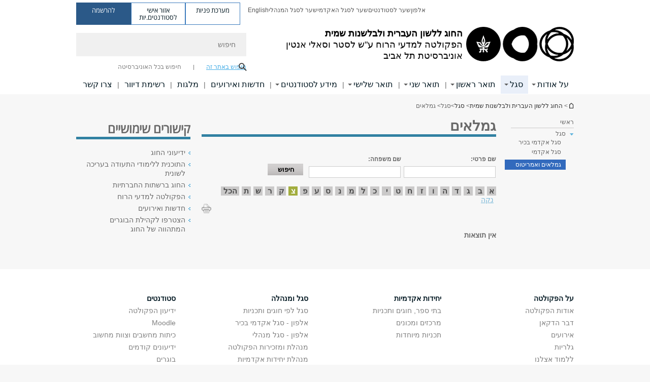

--- FILE ---
content_type: text/html; charset=utf-8
request_url: https://humanities.tau.ac.il/hebrew/faculty2?letter=%D7%A6
body_size: 16215
content:
<!DOCTYPE html>
<html lang="he" dir="rtl">
<head>

  <meta http-equiv="X-UA-Compatible" content="IE=edge" />
  <meta name="viewport" content="width=device-width, initial-scale=1">

  <!--[if IE]><![endif]-->
<link rel="dns-prefetch" href="//themes.googleusercontent.com" />
<link rel="preconnect" href="//themes.googleusercontent.com" crossorigin="" />
<link rel="dns-prefetch" href="//www.googletagmanager.com" />
<link rel="preconnect" href="//www.googletagmanager.com" />
<meta http-equiv="Content-Type" content="text/html; charset=utf-8" />
<meta http-equiv="expires" content="0" />
<meta http-equiv="expires" content="Tue, 01 Jan 1980 1:00:00 GMT" />
<meta name="Generator" content="Drupal 7 (http://drupal.org)" />
<link rel="canonical" href="https://humanities.tau.ac.il/hebrew/faculty2" />
<link rel="shortlink" href="/node/4245" />
<meta property="og:title" content="גמלאים" />
<meta property="og:url" content="https://humanities.tau.ac.il/hebrew/faculty2" />
<meta property="og:image" content="https://humanities.tau.ac.il/sites/humanities.tau.ac.il/files/styles/og_image/public/floodin_images/humfa.jpg?itok=IdaZo9mb" />
<meta property="og:image:width" content="1210" />
<meta property="og:image:height" content="650" />
<meta property="og:description" content="גמלאים" />
<link rel="shortcut icon" href="https://humanities.tau.ac.il/sites/all/themes/tau_v2/favicon.ico" type="image/vnd.microsoft.icon" />
<link rel="alternate" media="only screen and (max-width: 640px)" href="https://humanities.m.tau.ac.il/hebrew/faculty2?letter=%D7%A6" />
<link rel="alternate" media="handled" href="https://humanities.m.tau.ac.il/hebrew/faculty2?letter=%D7%A6" />
<link href="/sites/all/libraries/icomoon/fonts/icomoon.woff2" as="font" crossorigin="anonymous" rel="preload" type="font/woff2" />
<link href="/sites/all/themes/tau_v2/fonts/opensans/opensanshebrew-regular.woff2" as="font" rel="preload" crossorigin="anonymous" type="font/woff2" />
<link href="/sites/all/themes/tau_v2/fonts/opensans/opensanshebrew-bold.woff2" as="font" rel="preload" crossorigin="anonymous" type="font/woff2" />
  <title>גמלאים | החוג ללשון העברית  ולבלשנות שמית | אוניברסיטת תל אביב</title>
  <link type="text/css" rel="stylesheet" href="/sites/default/files/advagg_css/css__Zouj0KPz9PwY6IidOlnRQxzJWeh1whfgbzyvRSaiUiQ__em0RViU91tVe1Ehx3elrj36wqNNmDUk1giWR9GaOLKE__lGaRfiBnLjb2X9VtN-DOAoNRUexs-e2RsQTGaraSvBc.css" media="all" />
<link type="text/css" rel="stylesheet" href="/sites/default/files/advagg_css/css__0X4dE-Wj3LBtKt4svvF0Q7UZkzwje2RGBRDpRhSi9V0__y_pf7XuvgoYuxth4WIhtCqfFrYS_tAiqaMRkKLN-OlY__lGaRfiBnLjb2X9VtN-DOAoNRUexs-e2RsQTGaraSvBc.css" media="all" />
<link type="text/css" rel="stylesheet" href="/sites/default/files/advagg_css/css__ML3NxdLmYKuLW0xvn5iS46JpI0Yrnv532xzSikS3iW8__YKzKrrRh3jVUz18VDBU9_w-_lUw5sbG5_AtPRkB9wa0__lGaRfiBnLjb2X9VtN-DOAoNRUexs-e2RsQTGaraSvBc.css" media="all" />
<link type="text/css" rel="stylesheet" href="/sites/default/files/advagg_css/css__DE6T_7PNn5fNTcNmn9BXl3KEX3Su_JZqQqIYwSyJXFg__RoF9X14jG2bK9e9mJ-gYioymrbpMtgIub2VCrwvAH2A__lGaRfiBnLjb2X9VtN-DOAoNRUexs-e2RsQTGaraSvBc.css" media="all" />
<link type="text/css" rel="stylesheet" href="/sites/default/files/advagg_css/css__rCgFEdz9lASHvzPXHjxYoIZfABlFBbHDGyQDggSI-kc__gXsdGkHHlq3rkb8j_FAHDoG_N6fWpCuWC7YQh9QNf9E__lGaRfiBnLjb2X9VtN-DOAoNRUexs-e2RsQTGaraSvBc.css" media="all" />
<link type="text/css" rel="stylesheet" href="/sites/default/files/advagg_css/css__WWoD5d5kS4eUlZoqOphgYEWtwglxaf0zovWCORPNVac__xHwnrOQLkYlfSdDO5GGzqQCaixClDQGk860Om4s9rcA__lGaRfiBnLjb2X9VtN-DOAoNRUexs-e2RsQTGaraSvBc.css" media="all" />
<link type="text/css" rel="stylesheet" href="/sites/default/files/advagg_css/css__hGqC4jHXX4N0lH3XAYCy6rJW72knQntmnN6cbl6tA88__7RSKNN7WmlVUowE6gmEa0W_BdXRLiqJoSaneKiminPE__lGaRfiBnLjb2X9VtN-DOAoNRUexs-e2RsQTGaraSvBc.css" media="all" />
<link type="text/css" rel="stylesheet" href="/sites/default/files/advagg_css/css__vB1xKT6VB5rXP7EcCahoeqSBSFltl0aMJvuuVpQGU-E__PUOgtcxd0BHBiIb0D5S2xiq_1qTFvYUOBWuBr019Tt4__lGaRfiBnLjb2X9VtN-DOAoNRUexs-e2RsQTGaraSvBc.css" media="all" />
<link type="text/css" rel="stylesheet" href="/sites/default/files/advagg_css/css__AV5xcOGZg_I77tvHWRNtROmAAAUgEcLxAliULqFTq2g__WgSzw6T15H2fCitl9Cw8FbDh5B-UzHS3oR8mBuVXr58__lGaRfiBnLjb2X9VtN-DOAoNRUexs-e2RsQTGaraSvBc.css" media="all" />
<link type="text/css" rel="stylesheet" href="/sites/default/files/advagg_css/css__oK3np-8KmN17ihtX_BldUtei3QqXORhNnSv1ZStRVDk__fX_4oOo5O03wZW-TT7cN6E2M9CioWED06_ZgIzFz2g8__lGaRfiBnLjb2X9VtN-DOAoNRUexs-e2RsQTGaraSvBc.css" media="all" />
<link type="text/css" rel="stylesheet" href="/sites/default/files/advagg_css/css__ldZcRVgnqYa6OupKM9MRnh7-pI4veLDvHuhXIFg_A68__Un3VrojKzZK51fPnduJzKDaYazLXNqOelyugameOMDM__lGaRfiBnLjb2X9VtN-DOAoNRUexs-e2RsQTGaraSvBc.css" media="all" />
<link type="text/css" rel="stylesheet" href="/sites/default/files/advagg_css/css__46UnqllGQ-aCe5eGMxKZ-ZoGi0yQMXb3Y5xer1J4vEo__9uNNxSEkuRFYLXf2NYXfrN6_olg9O7OzNoY7kokujQ0__lGaRfiBnLjb2X9VtN-DOAoNRUexs-e2RsQTGaraSvBc.css" media="all" />
<link type="text/css" rel="stylesheet" href="/sites/default/files/advagg_css/css__beLOjpMY0ZwqDr4mNtSBkyzHYh2x5n_dyQkj-4rK7JU__b2rlH-b1gkXJXBrDIbBbfKBHQB_W0vR5oZjxe2onTMk__lGaRfiBnLjb2X9VtN-DOAoNRUexs-e2RsQTGaraSvBc.css" media="all" />
<link type="text/css" rel="stylesheet" href="/sites/default/files/advagg_css/css__7XNjW_EfCrAU2XHADrTSyQZbQFLCcXH_IQfY1ChhZ3k__r6H7-hh6HLrAxUR4OZ6fy6ZMcjznRA4uo51uQNfSSrI__lGaRfiBnLjb2X9VtN-DOAoNRUexs-e2RsQTGaraSvBc.css" media="all" />
<link type="text/css" rel="stylesheet" href="/sites/default/files/advagg_css/css__BNJEqmkYQiOMVP1BHC8OapMELJB5XknKcJtlRjSDN6Q__PU8ZB65IaETcPC1yw7kngTyMqcmk5FOk7rVQgfw64wE__lGaRfiBnLjb2X9VtN-DOAoNRUexs-e2RsQTGaraSvBc.css" media="all" />
<link type="text/css" rel="stylesheet" href="/sites/default/files/advagg_css/css__44jGuaT_0UMWXJMXcYnLKoi_soIUneO1GhMWSl1rxig__Mk60fRSSPbEJQjGOuqyTDrrXqpmCsmyZyzDk2LMk0Ak__lGaRfiBnLjb2X9VtN-DOAoNRUexs-e2RsQTGaraSvBc.css" media="all" />
<link type="text/css" rel="stylesheet" href="/sites/default/files/advagg_css/css__P1mwW6o5Ise0I9ca0XwBTeBSP3iH-JEKpFze7dlO4uw__l5rydRAa1rby0Z1e_XhOidg8QcihRiTvOAE-4gTw_-0__lGaRfiBnLjb2X9VtN-DOAoNRUexs-e2RsQTGaraSvBc.css" media="all" />
<link type="text/css" rel="stylesheet" href="/sites/default/files/advagg_css/css__9iWwhyAUw3yszWQFdrnTDzWvllkUOw8K67rrQAGgIqQ__jOIP2tFmpSM90X6SCoPGvDrSL9pwLVK_fhCU5CM2ahI__lGaRfiBnLjb2X9VtN-DOAoNRUexs-e2RsQTGaraSvBc.css" media="all" />
<link type="text/css" rel="stylesheet" href="/sites/default/files/advagg_css/css__xOCyKRfpEm3VRyC_8JiAb7c04R_fbAbOx_Kc0wn8_hI__4D8vsStq9-jfgF4B8V0JWzC81UmTv40rbNLMOP7z13Y__lGaRfiBnLjb2X9VtN-DOAoNRUexs-e2RsQTGaraSvBc.css" media="all" />
<link type="text/css" rel="stylesheet" href="/sites/default/files/advagg_css/css__1oTLntJj1egV5IhZtXnPEcxHId5ewtEU0CnY_3E0cBc__qsZ3hdy5q_GuotKUosFMTK6ZRjpBh_-0qlOacb9ZAes__lGaRfiBnLjb2X9VtN-DOAoNRUexs-e2RsQTGaraSvBc.css" media="all" />
<link type="text/css" rel="stylesheet" href="/sites/default/files/advagg_css/css__R9oZ4RPz-xy61UiSVQu_A3JIpZInQBv7QznregPKZfU__8LWnFf_FCRQ8VkoPSvvgfcByAVVYrfW0ygEtKcjjGG0__lGaRfiBnLjb2X9VtN-DOAoNRUexs-e2RsQTGaraSvBc.css" media="all" />
<style type="text/css" media="all">.cs_blue{background-color:#3181a2}.cs_blue_sky{background-color:#1980ff}.cs_brain_purple{background-color:#9628c6;color:#9628c6}.cs_cs_blue{background-color:#3181a2;color:#3181a2}.cs_cs_blue_barak{background-color:#114b78;color:#114b78}.cs_cs_blue_brand{background-color:#66bff1;color:#66bff1}.cs_cs_brown{background-color:#c2943c}.cs_cs_darkgrey_brand{background-color:#76787a;color:#76787a}.cs_cs_dark_brown{background-color:#b38120}.cs_cs_dark_grey{background-color:#607286}.cs_cs_grey{background-color:#a2a4a3}.cs_cs_light_blue{background-color:#72a5de}.cs_cs_mustard{background-color:#d2b62f}.cs_cs_olive{background-color:#a1ab64}.cs_cs_orange_kantor{background-color:#e47f36;color:#e47f36}.cs_cs_orange_mtei{background-color:#ff6026}.cs_cs_pink{background-color:#c52c64}.cs_cs_purple{background-color:#ac15b2}.cs_cs_red{background-color:#1692e8}.cs_dark_blue{background-color:#0f4583}.cs_green{background-color:#a3ad3c}.cs_green_mba{background-color:#005710}.cs_HRgreen{background-color:#009ed4}.cs_HRPurple{background-color:#7d335c}.cs_law-cyan{background-color:#86c8b1;color:#86c8b1}.cs_law-peach{background-color:#e88b75;color:#e88b75}.cs_law-red{background-color:#a01a19;color:#a01a19}.cs_light_red{background-color:#1692e8}.cs_policomm{background-color:#1692e8;color:#1692e8}.cs_purple{background-color:#3b0a43}.cs_purple_catalog{background-color:#4c2177}.cs_purple_kellogg{background-color:#4f2d83}.cs_purple_recanati{background-color:#4d1848}.cs_purple_soclib{background-color:#6f67b0}.cs_socsci_grey{background-color:#949dc2}.cs_socsi_blue{background-color:#22aae2}.cs_soc_red{background-color:#1692e8}.cs_sportlight_grey{color:#696969}</style>
<link type="text/css" rel="stylesheet" href="/sites/default/files/advagg_css/css__H5YGiVL-4Wun7XTvnA8FMitWijAtxeb-WXOY72ZeHwo__Ja9UVL3yh0oOqABMfYtP-hmHEcInDBjg5ccBLiTfK0E__lGaRfiBnLjb2X9VtN-DOAoNRUexs-e2RsQTGaraSvBc.css" media="all" />
<link type="text/css" rel="stylesheet" href="/sites/default/files/advagg_css/css__furTMQNxlOjlRZcK9tH9JvkkrSu63TtSo3qvoGxzKI4__4ZZuw5eIhZUmu92B95QNtWWY2uaLyNTVGQVnaQxNIzo__lGaRfiBnLjb2X9VtN-DOAoNRUexs-e2RsQTGaraSvBc.css" media="all" />
<link type="text/css" rel="stylesheet" href="/sites/default/files/advagg_css/css__HAD_KM72SFKM7QTOgYQDMeB_2Uh9MniLIQcHQmMwtZU__Jb82oLc-K98q7FYjRI6SPE354xhxZMd9BlFNyCR69GI__lGaRfiBnLjb2X9VtN-DOAoNRUexs-e2RsQTGaraSvBc.css" media="all" />
<style type="text/css" media="all">body.page-node-4245 table.tau-person-results-table thead tr{color:#696969}body.page-node-4245 table.tau-person-results-table thead tr{background-color:#cfdcef}</style>
<link type="text/css" rel="stylesheet" href="/sites/default/files/advagg_css/css__1CPv_R924eICT32QslnTjXbRVynEktyw_pSaTBd6ysg__zrt71anZIWh5_JxLaHA03wcdfO8tbuLOAjzD3uA-d2I__lGaRfiBnLjb2X9VtN-DOAoNRUexs-e2RsQTGaraSvBc.css" media="all" />
  <script>(function(w,d,s,l,i){w[l]=w[l]||[];w[l].push({'gtm.start':new Date().getTime(),event:'gtm.js'});var f=d.getElementsByTagName(s)[0];var j=d.createElement(s);var dl=l!='dataLayer'?'&l='+l:'';j.src='https://www.googletagmanager.com/gtm.js?id='+i+dl+'';j.async=true;f.parentNode.insertBefore(j,f);})(window,document,'script','dataLayer','GTM-WXDLLNWM');</script>

<!--[if lte IE 9]>
<script src="/sites/default/files/advagg_js/js__9aTy4snid5GMq51YnNufUXeaSJXw-2aTwSKA3LXwN00__8rDv_hNR7vL8Bafct_KGSGW2eHndPaOgj9L4azt7w30__lGaRfiBnLjb2X9VtN-DOAoNRUexs-e2RsQTGaraSvBc.js#ie9-" onload="if(jQuery.isFunction(jQuery.holdReady)){jQuery.holdReady(true);}"></script>
<![endif]-->

<!--[if gt IE 9]>
<script src="/sites/default/files/advagg_js/js__9aTy4snid5GMq51YnNufUXeaSJXw-2aTwSKA3LXwN00__8rDv_hNR7vL8Bafct_KGSGW2eHndPaOgj9L4azt7w30__lGaRfiBnLjb2X9VtN-DOAoNRUexs-e2RsQTGaraSvBc.js#ie10+" defer="defer" onload="if(jQuery.isFunction(jQuery.holdReady)){jQuery.holdReady(true);}"></script>
<![endif]-->

<!--[if !IE]><!-->
<script src="/sites/default/files/advagg_js/js__9aTy4snid5GMq51YnNufUXeaSJXw-2aTwSKA3LXwN00__8rDv_hNR7vL8Bafct_KGSGW2eHndPaOgj9L4azt7w30__lGaRfiBnLjb2X9VtN-DOAoNRUexs-e2RsQTGaraSvBc.js" defer="defer" onload="if(jQuery.isFunction(jQuery.holdReady)){jQuery.holdReady(true);}"></script>
<!--<![endif]-->
<script src="/sites/default/files/advagg_js/js__H5AFmq1RrXKsrazzPq_xPQPy4K0wUKqecPjczzRiTgQ__wor4r9P8YTtQ7p6fbywTetZ47Z_orumIfrrhgxrpLus__lGaRfiBnLjb2X9VtN-DOAoNRUexs-e2RsQTGaraSvBc.js" defer="defer" onload="function advagg_mod_1(){advagg_mod_1.count=++advagg_mod_1.count||1;try{if(advagg_mod_1.count<=40){init_drupal_core_settings();advagg_mod_1.count=100;}}
catch(e){if(advagg_mod_1.count>=40){throw e;}
else{window.setTimeout(advagg_mod_1,1);}}}
function advagg_mod_1_check(){if(window.init_drupal_core_settings&&window.jQuery&&window.Drupal){advagg_mod_1();}
else{window.setTimeout(advagg_mod_1_check,1);}}
advagg_mod_1_check();"></script>
<script src="/sites/default/files/advagg_js/js__JMbntZpvQ69mD2sSb-Wo0f_qeJXeYqAZPZx-TFbhyQk__94sj1s2_ICeZ-Cf7AD5AOKfm1-AcK8H6etAOYrGyLfw__lGaRfiBnLjb2X9VtN-DOAoNRUexs-e2RsQTGaraSvBc.js" defer="defer"></script>
<script src="/sites/default/files/advagg_js/js__jY3-3CF_aW2-zV7M-ZJG0aboHTCHOpI0LqsoubNNRFI__ldX-GYGVbJarE_FwlYdMigsz0wUJ72Qj_I4V8NwWM6E__lGaRfiBnLjb2X9VtN-DOAoNRUexs-e2RsQTGaraSvBc.js" defer="defer"></script>
<script>function init_drupal_core_settings() {jQuery.extend(Drupal.settings, {"basePath":"\/","pathPrefix":"","setHasJsCookie":0,"ajaxPageState":{"theme":"tau_v2","theme_token":"2SuvuPGv_hE86K82LPwXjrzpuEdgkjPkMLzDcw9vsrU","jquery_version":"3.5.1","jquery_version_token":"VjN-PltSK9UoEp_z1lIOlAgro60o9taFtS7uB6G9SSY","css":{"modules\/system\/system.base.css":1,"modules\/system\/system.base-rtl.css":1,"modules\/system\/system.menus.css":1,"modules\/system\/system.menus-rtl.css":1,"modules\/system\/system.messages.css":1,"modules\/system\/system.messages-rtl.css":1,"modules\/system\/system.theme.css":1,"modules\/system\/system.theme-rtl.css":1,"misc\/ui\/jquery.ui.core.css":1,"misc\/ui\/jquery.ui.theme.css":1,"modules\/aggregator\/aggregator.css":1,"modules\/aggregator\/aggregator-rtl.css":1,"sites\/all\/modules\/custom\/builder\/css\/builder.css":1,"sites\/all\/modules\/others\/calendar\/css\/calendar_multiday.css":1,"sites\/all\/modules\/custom\/css_color\/css\/css_color.css":1,"sites\/all\/modules\/forms\/date\/date_repeat_field\/date_repeat_field.css":1,"sites\/humanities.tau.ac.il\/modules\/faculty\/css\/faculty.css":1,"modules\/field\/theme\/field.css":1,"modules\/field\/theme\/field-rtl.css":1,"modules\/node\/node.css":1,"modules\/search\/search.css":1,"modules\/search\/search-rtl.css":1,"sites\/all\/modules\/custom\/sitesmanager\/css\/sitesmanager.css":1,"sites\/all\/modules\/custom\/tau_archive\/css\/tau_archive.css":1,"sites\/all\/modules\/custom\/tau_main_footer\/tau_main_footer_mobile.css":1,"modules\/user\/user.css":1,"modules\/user\/user-rtl.css":1,"sites\/all\/modules\/contrib\/youtube\/css\/youtube.css":1,"sites\/all\/modules\/contrib\/views\/css\/views.css":1,"sites\/all\/modules\/contrib\/views\/css\/views-rtl.css":1,"sites\/all\/modules\/custom\/tau_content_edit\/css\/tau_content_edit.css":1,"sites\/all\/modules\/contrib\/ckeditor\/css\/ckeditor.css":1,"sites\/all\/modules\/contrib\/ckeditor\/css\/ckeditor-rtl.css":1,"sites\/all\/modules\/others\/ctools\/css\/ctools.css":1,"sites\/all\/modules\/custom\/feature\/feature_block_banner\/css\/feature_block_banner.css":1,"sites\/all\/modules\/custom\/feature\/feature_block_general\/css\/feature_block_general.css":1,"sites\/all\/modules\/custom\/feature\/feature_courses\/css\/feature_courses.css":1,"sites\/all\/modules\/custom\/feature\/feature_courses\/css\/feature_courses_en.css":1,"sites\/all\/themes\/tau_v2\/css\/jquery-ui-1.8.16.custom.css":1,"sites\/all\/modules\/custom\/feature\/feature_event\/css\/event_upcoming.css":1,"sites\/all\/modules\/custom\/feature\/feature_home_page\/css\/general.css":1,"sites\/all\/modules\/custom\/feature\/feature_news\/css\/feature_news.css":1,"sites\/all\/modules\/custom\/floating_details\/css\/floating_details.css":1,"sites\/all\/modules\/contrib\/panels\/css\/panels.css":1,"sites\/all\/modules\/custom\/rc_recog\/css\/rc_recog_mobile.css":1,"sites\/all\/libraries\/icomoon\/style.css":1,"sites\/all\/modules\/custom\/sitetau\/css\/sitetau.css":1,"sites\/all\/modules\/custom\/skiplinks\/css\/skiplinks.css":1,"sites\/all\/modules\/custom\/tau_custom_design\/css\/tau_custom_design.css":1,"sites\/all\/modules\/custom\/tau_megadd\/styles\/tau_megadd.css":1,"sites\/all\/libraries\/responsive-nav\/responsive-nav.css":1,"sites\/all\/modules\/others\/ctools\/css\/modal.css":1,"sites\/all\/modules\/others\/ctools\/css\/modal-rtl.css":1,"sites\/all\/modules\/custom\/tau_popup_lecturer\/css\/tau_popup_lecturer.css":1,"sites\/all\/modules\/others\/print\/print_ui\/css\/print_ui.theme.css":1,"sites\/all\/modules\/others\/print\/print_ui\/css\/print_ui.theme-rtl.css":1,"sites\/all\/modules\/custom\/feature\/feature_faq_new\/css\/feature_faq_new.css":1,"sites\/all\/modules\/custom\/sitetau\/css\/block-tau-header-buttons.css":1,"sites\/all\/modules\/custom\/tau_person\/css\/tau_person_images_lobby.css":1,"sites\/all\/modules\/custom\/tau_person\/css\/tau_person.alfon.css":1,"sites\/all\/modules\/forms\/hide_submit\/css\/hide_submit.css":1,"sites\/all\/themes\/tau_v2\/css\/ezmark.css":1,"sites\/all\/themes\/tau_v2\/css\/tau_general.css":1,"sites\/all\/themes\/tau_v2\/css\/tau-entity.css":1,"sites\/all\/themes\/tau_v2\/css\/tau-news.css":1,"sites\/all\/themes\/tau_v2\/css\/jquery.selectbox.css":1,"sites\/all\/themes\/tau_v2\/css\/font-bitter.css":1,"sites\/all\/themes\/tau_v2\/css\/new_events.css":1},"js":{"sites\/all\/modules\/custom\/feature\/feature_jquery_update\/js\/jquery-migrate-fix.js":1,"sites\/all\/libraries\/jquery\/jquery-migrate.js":1,"misc\/jquery-extend-3.4.0.js":1,"misc\/jquery-html-prefilter-3.5.0-backport.js":1,"sites\/all\/modules\/others\/jquery_update\/js\/jquery_browser.js":1,"sites\/all\/modules\/others\/jquery_update\/replace\/ui\/ui\/minified\/jquery.ui.core.min.js":1,"sites\/all\/modules\/others\/jquery_update\/replace\/ui\/external\/jquery.cookie.js":1,"sites\/all\/modules\/others\/jquery_update\/replace\/jquery.form\/4\/jquery.form.min.js":1,"misc\/form-single-submit.js":1,"sites\/all\/modules\/others\/jquery_update\/js\/jquery_update.js":1,"sites\/all\/modules\/custom\/sitetau\/js\/general.js":1,"sites\/all\/modules\/custom\/sitetau\/js\/general_functions.js":1,"sites\/all\/modules\/custom\/sitetau\/js\/fixAjax.js":1,"sites\/all\/libraries\/history.js\/scripts\/bundled\/html5\/jquery.history.js":1,"sites\/all\/modules\/custom\/tau_archive\/js\/tau_archive.js":1,"public:\/\/languages\/he_E_3KTcpOLu5vno0W_-SMVEBhtISCeNwzMu26gWX4lVY.js":1,"sites\/all\/modules\/contrib\/css_browser_selector\/css_browser_selector.js":1,"sites\/humanities.tau.ac.il\/modules\/faculty\/js\/faculty.js":1,"sites\/all\/libraries\/cubiq-iscroll\/src\/iscroll.js":1,"misc\/progress.js":1,"sites\/all\/modules\/others\/ctools\/js\/modal.js":1,"sites\/all\/modules\/forms\/hide_submit\/js\/hide_submit.js":1,"sites\/all\/themes\/tau_v2\/js\/jquery.ezmark.extend.js":1,"sites\/all\/themes\/tau_v2\/js\/jquery.CarouSlide.min.js":1,"sites\/all\/themes\/tau_v2\/js\/tau_functions.js":1,"sites\/all\/themes\/tau_v2\/js\/tau-sumo.js":1,"sites\/all\/themes\/tau_v2\/js\/tau.js":1,"sites\/all\/themes\/tau_v2\/js\/tau-main-menu.js":1,"sites\/all\/themes\/tau_v2\/js\/tau-aria-label.js":1,"sites\/all\/themes\/tau_v2\/js\/tau_objects.js":1,"sites\/all\/themes\/tau_v2\/js\/jquery.selectbox-0.6.1.js":1,"sites\/all\/modules\/others\/jquery_update\/js\/jquery_position.js":1,"sites\/all\/libraries\/keynavigator\/keynavigator.js":1,"sites\/all\/modules\/custom\/feature\/feature_event\/js\/event_checkbox_list.js":1,"sites\/all\/modules\/custom\/feature\/feature_news\/js\/news_all.js":1,"sites\/all\/modules\/custom\/feature\/feature_webform\/js\/webform_submissions_filter.js":1,"sites\/all\/modules\/others\/jquery_update\/replace\/ui\/ui\/minified\/jquery-ui.min.js":1,"sites\/all\/modules\/custom\/skiplinks\/js\/skiplinks.js":1,"sites\/all\/modules\/custom\/tau_megadd\/js\/tau_megadd.js":1,"sites\/all\/libraries\/responsive-nav\/responsive-nav.js":1,"sites\/all\/libraries\/cubiq-SwipeView\/src\/swipeview.js":1,"sites\/all\/modules\/custom\/tau_popup_lecturer\/js\/tau_popup_lecturer.js":1,"sites\/all\/modules\/custom\/og_sidebar_menu\/js\/og_sidebar_menu_accessibility.js":1,"sites\/all\/modules\/custom\/feature\/feature_faculty\/js\/feature_faculty.js":1,"sites\/all\/modules\/custom\/feature\/feature_faq_new\/js\/feature_faq_new.js":1,"sites\/all\/modules\/custom\/layout\/js\/university_entity_search_layout.js":1,"sites\/all\/modules\/custom\/tau_person\/js\/tau_person.alfon.js":1,"sites\/all\/modules\/custom\/tau_popup_lecturer\/js\/tau_link_popup.js":1,"sites\/all\/modules\/custom\/tau_popup_lecturer\/js\/tau_popup.js":1,"sites\/all\/libraries\/jquery\/jquery.js":1,"misc\/jquery.once.js":1,"misc\/drupal.js":1,"sites\/all\/modules\/custom\/feature\/feature_jquery_update\/js\/jquery-fix.js":1,"misc\/ajax.js":1}},"path_alias":"hebrew\/faculty2","get":{"letter":"\u05e6","q":"node\/4245"},"arg":["node","4245"],"hp_auto_slider":false,"hp_auto_slider_speed":"0","CToolsModal":{"loadingText":"Loading...","closeText":"Close Window","closeImage":"\u003Cimg typeof=\u0022foaf:Image\u0022 src=\u0022https:\/\/humanities.tau.ac.il\/sites\/all\/modules\/others\/ctools\/images\/icon-close-window.png\u0022 alt=\u0022Close window\u0022 title=\u0022Close window\u0022 \/\u003E","throbber":"\u003Cimg typeof=\u0022foaf:Image\u0022 src=\u0022https:\/\/humanities.tau.ac.il\/sites\/all\/modules\/others\/ctools\/images\/throbber.gif\u0022 alt=\u0022Loading\u0022 title=\u0022Loading...\u0022 \/\u003E"},"ctools-sample-style":{"modalSize":{"type":"scale","width":0.8,"height":0.8,"addWidth":20,"addHeight":15},"modalOptions":{"opacity":0.5,"background-color":"#000"},"animation":"fadeIn","modalTheme":"CToolsSampleModal","throbber":"\u003Cimg typeof=\u0022foaf:Image\u0022 src=\u0022https:\/\/humanities.tau.ac.il\/sites\/all\/modules\/others\/ctools\/ctools_ajax_sample\/images\/ajax-loader.gif\u0022 alt=\u0022Loading...\u0022 title=\u0022Loading\u0022 \/\u003E"},"better_exposed_filters":{"views":{"responsive_banner":{"displays":{"block":{"filters":[]}}}}},"hide_submit":{"hide_submit_status":true,"hide_submit_method":"disable","hide_submit_css":"hide-submit-disable","hide_submit_abtext":"","hide_submit_atext":"","hide_submit_hide_css":"hide-submit-processing","hide_submit_hide_text":"Processing...","hide_submit_indicator_style":"expand-left","hide_submit_spinner_color":"#000","hide_submit_spinner_lines":12,"hide_submit_hide_fx":false,"hide_submit_reset_time":5000},"urlIsAjaxTrusted":{"\/hebrew\/faculty2?letter=%D7%A6":true},"tau_person":{"is_heb":true},"feature_jquery_update":{"mute":1,"trace":0},"group":{"og_context":{"gid":"44","etid":"4234","entity_type":"node","label":"\u05d4\u05d7\u05d5\u05d2 \u05dc\u05dc\u05e9\u05d5\u05df \u05d4\u05e2\u05d1\u05e8\u05d9\u05ea \u05d5\u05dc\u05d1\u05dc\u05e9\u05e0\u05d5\u05ea \u05e9\u05de\u05d9\u05ea","state":"1","created":"1490774905","rdf_mapping":[]}}}); 
if(jQuery.isFunction(jQuery.holdReady)){jQuery.holdReady(false);}} if(window.jQuery && window.Drupal){init_drupal_core_settings();}</script>

  
  
  <meta name="google" value="notranslate">
  <meta name="google-site-verification" content="BWY7CnH8_r_7HfxNm1hioIPESWn7GQPBKJHoCsfKNbM" />
    

  

  

  
  
</head>

<body class="html not-front not-logged-in page-node page-node- page-node-4245 node-type-table-person-generator domain--humanities-tau-ac-il group-context group-context-group-44 group-context-node group-context-node-4234 tau-search-selector two-sidebars i18n-he theme-tau-v2 dir_rtl not_tau_main_version" >
  <noscript aria-hidden="true"><iframe src="https://www.googletagmanager.com/ns.html?id=GTM-WXDLLNWM" height="0" width="0" style="display:none;visibility:hidden"></iframe></noscript>

      <!--facebook api-->
      <div id="fb-root"></div>
      <script>
      window.fbAsyncInit = function() {
        // init the FB JS SDK
        FB.init({
          appId      : '385605168198947', // App ID from the App Dashboard. https://developers.facebook.com/apps/385605168198947
          status     : false, // check the login status upon init?
          cookie     : true, // set sessions cookies to allow your server to access the session?
          xfbml      : true  // parse XFBML tags on this page?
        });
      // Additional initialization code such as adding Event Listeners goes here
      };

      // Load the SDK's source Asynchronously
      // Note that the debug version is being actively developed and might
      // contain some type checks that are overly strict.
      // Please report such bugs using the bugs tool.
      (function(d, debug){
        var js, id = 'facebook-jssdk', ref = d.getElementsByTagName('script')[0];
        if (d.getElementById(id)) {return;}
        js = d.createElement('script'); js.id = id; js.async = true;
        js.src = "//connect.facebook.net/he_IL/all" + (debug ? "/debug" : "") + ".js";
        ref.parentNode.insertBefore(js, ref);
      }(document, /*debug*/ false));
      </script>
      <!--/facebook api-->
    <ul id="skiplinks"><li><a href="#header" class="">תפריט עליון</a></li><li><a href="#block-system-main-menu" class="">תפריט ראשי</a></li><li><a href="#main-wrapper" class="">תוכן ראשי</a></li></ul>
  

  
  <!-- <div id="skip-link">
    <a href="#jump_link_target" class="element-invisible element-focusable">Jump to Navigation</a>
  </div>
   -->
  
<div id="page-wrapper">
  <div class="header-wrapper-top header-wrapper-top--with-title">
    <div id="header">
      <div class="section clear">
                  <a href="/hebrew" title="לוגו אוניברסיטת תל אביב, קישור, חזור לדף הבית" rel="home" id="logo">
            <!-- faculty_general.module, tau_personal.module -->
                                        <div class="tau_logo">
                <img  alt="לוגו אוניברסיטת תל אביב" height="72" width="212" id="site-logo" src="/sites/all/themes/tau_v2/logo.png" title="" />              </div>
              <div class="group_header">
                                  <div class="group_header_txt">
                    <div id="school_name" class=""><span class="black">החוג ללשון העברית</span> <span class="another_grey"> ולבלשנות שמית</span></div><div class="faculty-school" id="faculty_name"><span class="faculty black">הפקולטה למדעי הרוח</span> <span class="black">ע"ש לסטר וסאלי אנטין</span></div><input id="menu_gid" type="hidden" value=44 />                    <div class="university-name">אוניברסיטת תל אביב</div>                  </div>
                                    </div>
                          </a>
                                </div>
      <div class="top_region_background">
          <div class="region region-top">
    <div id="block-menu-menu-top-header" class="block block-menu first odd count-1">

      
  <div class="content">
    <ul class="menu depth-1" role="menubar"><li class="first leaf depth-1 not-last" role="menuitem"><a href="http://new.tau.ac.il/tau/index">אלפון</a></li>
<li class="leaf depth-1 not-first not-last" role="menuitem"><a href="http://new.tau.ac.il/students-portal">שער לסטודנטים</a></li>
<li class="leaf depth-1 not-first not-last" role="menuitem"><a href="http://new.tau.ac.il/academic-faculty-portal">שער לסגל האקדמי</a></li>
<li class="leaf depth-1 not-first not-last" role="menuitem"><a href="http://new.tau.ac.il/administrative-faculty-portal">שער לסגל המנהלי</a></li>
<li class="last leaf depth-1 not-first last top-menu-languages-container" role="menuitem"><a href="https://en-humanities.tau.ac.il">English</a></li>
</ul>  </div>

</div>
<div id="block-sitetau-sitetau-header-buttons" class="block block-sitetau even count-2">

      
  <div class="content">
    <div class="tau-header-buttons-block-wrapper"><div class="tau-header-buttons-block"><a href="https://tau-int.formtitan.com/ftproject/CRM_TAU_guest" class="header-button-link inquiry-portal-link" target="_blank" title="בקר מערכת פניות">מערכת פניות</a><a href="https://my.tau.ac.il/TAU_Student" class="header-button-link student-portal-link" target="_blank" title="בקר אזור אישי לסטודנטים.יות">אזור אישי לסטודנטים.יות</a><a href="https://www.ims.tau.ac.il/md/rishum/login.aspx" class="header-button-link registration-link" target="_blank" title="בקר להרשמה">להרשמה</a></div></div>  </div>

</div>
  </div>
      </div>
      <div class="social_search_container ">
        <div id="block-search-2" class="block block-search first odd count-1">

        <none>    
  <div class="content">
    <form role="search" action="/hebrew/faculty2?letter=%D7%A6" method="post" id="search-block-form" accept-charset="UTF-8"><div><div class="container-inline">
    <div class="form-item form-type-textfield form-item-search-block-form">
  <label class="element-invisible" for="edit-search-block-form--2">חיפוש </label>
 <input placeholder="חיפוש" aria-label="חיפוש" type="text" id="edit-search-block-form--2" name="search_block_form" value="" size="15" maxlength="128" class="form-text" />
</div>
<span class="icon-search"></span><div class="form-item form-type-textfield form-item-prot">
 <input type="text" id="edit-prot" name="prot" value="" size="60" maxlength="128" class="form-text" />
</div>
<div class="search-selector form-wrapper" role="tablist" id="edit-stype"><span class="internal active" role="tab" tabindex="0" aria-selected="true" title="חיפוש באתר זה קישור">חיפוש באתר זה</span>
<i class="separator"></i>
<span class="external" role="tab" tabindex="0" aria-selected="false" title="חיפוש בכל האוניברסיטה קישור">חיפוש בכל האוניברסיטה</span>
</div><div class="form-actions form-wrapper" id="edit-actions"><input alt="חיפוש" title="חיפוש" type="submit" id="edit-submit" name="op" value="חיפוש" class="form-submit" /></div><input type="hidden" name="form_build_id" value="form-wWTvha5-t2fThaywaDtmkB7hVam9z9h8-tc8Vo2wLnU" />
<input type="hidden" name="form_id" value="search_block_form" />
<input type="hidden" name="group" value="44" />
</div>
</div></form>  </div>

</div>
      </div>
                    <div class="region region-header">
    <div id="block-faculty-general-faculty-menu-block" class="block block-faculty-general first odd count-1" aria-haspopup="ניווט ראשי" role="navigation">

      
  <div class="content">
    <ul class="menu"><li class="first expanded menu-og-44 depth-1 not-last"><a href="https://humanities.tau.ac.il/hebrew">על אודות</a><ul class="menu"><li class="first expanded depth-2 not-last menu-item-not-link"><span class="menu-item-not-link">לשון עברית</span><ul class="menu"><li class="first leaf depth-3 not-last"><a href="/hebrew/about/heb_ba">תואר ראשון</a></li>
<li class="last leaf depth-3 not-first"><a href="/hebrew/about/heb_ma">תואר שני</a></li>
</ul></li>
<li class="last expanded depth-2 not-first menu-item-not-link"><span class="menu-item-not-link">בלשנות שמית</span><ul class="menu"><li class="first leaf depth-3 not-last"><a href="/hebrew/about/ling_ba">תואר ראשון</a></li>
<li class="last collapsed depth-3 not-first"><a href="/hebrew/about/ling_ma">תואר שני</a></li>
</ul></li>
</ul></li>
<li class="expanded active-trail menu-og-44 depth-1 not-first not-last"><a href="https://humanities.tau.ac.il/hebrew" class="active-trail">סגל</a><ul class="menu"><li class="first last expanded active-trail depth-2 menu-item-not-link"><span class="menu-item-not-link">סגל</span><ul class="menu"><li class="first leaf depth-3 not-last"><a href="https://humanities.tau.ac.il/jewish_philosophy/Senior-Academic-Staff">סגל אקדמי בכיר</a></li>
<li class="leaf depth-3 not-first not-last"><a href="/hebrew/faculty2-senior-academic-staff">סגל אקדמי</a></li>
<li class="last leaf active-trail depth-3 not-first"><a href="/hebrew/faculty2" class="active-trail active">גמלאים ואמריטוס</a></li>
</ul></li>
</ul></li>
<li class="expanded menu-og-44 depth-1 not-first not-last"><a href="https://humanities.tau.ac.il/hebrew">תואר ראשון</a><ul class="menu"><li class="first expanded depth-2 not-last menu-item-not-link"><span class="menu-item-not-link">ידיעון תואר ראשון </span><ul class="menu"><li class="first leaf target-blank depth-3 not-last"><a href="https://www.tau.ac.il/study-program?safa=1&amp;tcid=6511&amp;shana=2025&amp;tab=generalExplanation" target="_blank">לשון עברית תואר ראשון</a></li>
<li class="last leaf target-blank depth-3 not-first"><a href="https://www.tau.ac.il/study-program?safa=1&amp;tcid=7084&amp;shana=2025&amp;tab=generalExplanation" target="_blank">בלשנות שמית תואר ראשון</a></li>
</ul></li>
<li class="expanded depth-2 not-first not-last menu-item-not-link"><span class="menu-item-not-link">היועץ האקדמי לתואר הראשון</span><ul class="menu"><li class="first last leaf depth-3"><a href="/hebrew/ba/cons">היועץ האקדמי לתואר הראשון</a></li>
</ul></li>
<li class="expanded depth-2 not-first not-last menu-item-not-link"><span class="menu-item-not-link">תנאי קבלה ואופני לימוד</span><ul class="menu"><li class="first leaf depth-3 not-last"><a href="/hebrew/ba/tk/main">תנאי קבלה</a></li>
<li class="leaf depth-3 not-first not-last"><a href="/hebrew/ba/tk/ml">מסלול דו-חוגי בלשון העברית</a></li>
<li class="leaf depth-3 not-first not-last"><a href="/hebrew/ba/tk/td">תואר דו-חוגי משולב בלשון עברית ובבלשנות</a></li>
<li class="last leaf depth-3 not-first"><a href="/hebrew/ba/tk/md">מסלול דו-חוגי בבלשנות שמית</a></li>
</ul></li>
<li class="expanded depth-2 not-first not-last menu-item-not-link"><span class="menu-item-not-link">מסלולי לימוד</span><ul class="menu"><li class="first leaf depth-3 not-last"><a href="/hebrew/ba/ml/mi">מבנה הלימודים בלשון עברית</a></li>
<li class="last leaf depth-3 not-first"><a href="/hebrew/ba/ml/bible">מבנה הלימודים בבלשנות שמית</a></li>
</ul></li>
<li class="last expanded target-blank depth-2 not-first menu-item-not-link"><span class="menu-item-not-link">להרשמה</span><ul class="menu"><li class="first leaf target-blank depth-3 not-last"><a href="https://go.tau.ac.il/he/humanities/ba/hebrew" target="_blank">להרשמה ללשון עברית</a></li>
<li class="last leaf target-blank depth-3 not-first"><a href="https://go.tau.ac.il/he/humanities/ba/semitic-linguistics" target="_blank">להרשמה לבלשנות שמית</a></li>
</ul></li>
</ul></li>
<li class="expanded menu-og-44 depth-1 not-first not-last"><a href="https://humanities.tau.ac.il/hebrew/">תואר שני</a><ul class="menu"><li class="first expanded depth-2 not-last menu-item-not-link"><span class="menu-item-not-link">ידיעון תואר שני</span><ul class="menu"><li class="first leaf target-blank depth-3 not-last"><a href="https://www.tau.ac.il/study-program?safa=1&amp;tcid=8575&amp;shana=2025&amp;tab=generalExplanation" target="_blank">לשון עברית מסלול עיוני</a></li>
<li class="leaf target-blank depth-3 not-first not-last"><a href="https://www.tau.ac.il/study-program?safa=1&amp;tcid=8576&amp;shana=2025&amp;tab=generalExplanation" target="_blank">לשון עברית בעריכה וסגנון</a></li>
<li class="leaf target-blank depth-3 not-first not-last"><a href="https://www.tau.ac.il/study-program?safa=1&amp;tcid=6515&amp;shana=2025&amp;tab=generalExplanation" target="_blank">לשון עברית מסלול מחקרי</a></li>
<li class="last leaf target-blank depth-3 not-first"><a href="https://www.tau.ac.il/study-program?safa=1&amp;tcid=6517&amp;shana=2025&amp;tab=generalExplanation" target="_blank">בלשנות שמית מסלול מחקרי</a></li>
</ul></li>
<li class="expanded depth-2 not-first not-last menu-item-not-link"><span class="menu-item-not-link">תנאי קבלה והשלמות</span><ul class="menu"><li class="first leaf depth-3 not-last"><a href="/hebrew/ma/tk">תנאי קבלה</a></li>
<li class="leaf depth-3 not-first not-last"><a href="/hebrew/ma/tk/he">השלמות תואר שני - לשון עברית מסלול עיוני ומחקרי</a></li>
<li class="last leaf depth-3 not-first"><a href="/hebrew/ma/tk/ed3">השלמות תואר שני - בלשנות שמית מסלול מחקרי</a></li>
</ul></li>
<li class="expanded depth-2 not-first not-last menu-item-not-link"><span class="menu-item-not-link">מסלולי הלימוד ודגשים</span><ul class="menu"><li class="first leaf depth-3 not-last"><a href="/hebrew/ma/ml/he">לשון עברית - תואר שני במסלול עיוני</a></li>
<li class="leaf depth-3 not-first not-last"><a href="/hebrew/ma/ml/he2">לשון עברית - תואר שני במסלול עריכה וסגנון</a></li>
<li class="leaf depth-3 not-first not-last"><a href="/hebrew/ma/ml/he3">לשון עברית - תואר שני במסלול עריכה וסגנון לבעלי תעודת עריכה</a></li>
<li class="leaf depth-3 not-first not-last"><a href="/hebrew/ma/ml/he4">לשון עברית - תואר שני במסלול מחקרי</a></li>
<li class="leaf depth-3 not-first not-last"><a href="/hebrew/ma/ml/bi">בלשנות שמית - תואר שני מסלול מחקרי</a></li>
<li class="last leaf depth-3 not-first"><a href="/hebrew/ma/ml/teza">השלמת תזה</a></li>
</ul></li>
<li class="last expanded depth-2 not-first menu-item-not-link"><span class="menu-item-not-link">להרשמה</span><ul class="menu"><li class="first leaf target-blank depth-3 not-last"><a href="https://go.tau.ac.il/he/humanities/ma/hebrew-language" target="_blank">להרשמה ללשון העברית</a></li>
<li class="last leaf target-blank depth-3 not-first"><a href="https://go.tau.ac.il/he/humanities/ma/semitic-linguistics" target="_blank">להרשמה לבלשנות שמית</a></li>
</ul></li>
</ul></li>
<li class="expanded menu-og-44 depth-1 not-first not-last"><a href="https://humanities.tau.ac.il/hebrew">תואר שלישי</a><ul class="menu"><li class="first last expanded depth-2 menu-item-not-link"><span class="menu-item-not-link">תואר שלישי</span><ul class="menu"><li class="first last leaf depth-3"><a href="/hebrew/phd/about">אודות</a></li>
</ul></li>
</ul></li>
<li class="expanded menu-og-44 depth-1 not-first not-last menu-item-not-link"><span class="menu-item-not-link">מידע לסטודנטים</span><ul class="menu"><li class="first expanded depth-2 not-last menu-item-not-link"><span class="menu-item-not-link">רישום לקורסים</span><ul class="menu"><li class="first leaf target-blank depth-3 not-last"><a href="https://www.ims.tau.ac.il/tal/kr/search_p.aspx" target="_blank">חיפוש במערכת שעות כלל-אוניברסיטאית</a></li>
<li class="last leaf depth-3 not-first"><a href="https://www.tau.ac.il/bidding">רישום לקורסים בשיטת הבידינג</a></li>
</ul></li>
<li class="expanded depth-2 not-first not-last menu-item-not-link"><span class="menu-item-not-link">מידע שימושי לתואר ראשון</span><ul class="menu"><li class="first leaf depth-3 not-last"><a href="/2024/hebrew/Bekiut_text_students_BA">חומר לבחינת בקיאות לתלמידי ב&quot;א</a></li>
<li class="leaf target-blank depth-3 not-first not-last"><a href="https://humanities.tau.ac.il/sites/humanities.tau.ac.il/files/media_server/all-units/Hebrew Language/Text Syntax 1.2025.pdf" target="_blank">תחביר עברי – בחינה לדוגמה</a></li>
<li class="leaf target-blank depth-3 not-first not-last"><a href="https://core.tau.ac.il/" target="_blank">כלים שלובים</a></li>
<li class="last leaf depth-3 not-first"><a href="/hebrew/ba-sem">הנחיות לכתיבת עבודה סמינריונית ורפרט</a></li>
</ul></li>
<li class="expanded depth-2 not-first not-last menu-item-not-link"><span class="menu-item-not-link">מידע שימושי לתואר שני</span><ul class="menu"><li class="first leaf target-blank depth-3 not-last"><a href="https://humanities.tau.ac.il/hebrew/coursehelp" target="_blank">חומר לבחינות הביבליוגרפיה ולבחינת הבקיאות לתלמידי מ&quot;א</a></li>
<li class="leaf target-blank depth-3 not-first not-last"><a href="https://humanities.tau.ac.il/sites/humanities.tau.ac.il/files/media_server/all-units/Hebrew Language/Text Syntax 1.2025.pdf" target="_blank">תחביר עברי – בחינה לדוגמה</a></li>
<li class="leaf depth-3 not-first not-last"><a href="/hebrew/guidelines">הנחיות להגשת הצעת מחקר</a></li>
<li class="leaf depth-3 not-first not-last"><a href="/hebrew/guidelines_12381">הנחיות להגשת עבודת גמר (תזה)</a></li>
<li class="leaf target-blank depth-3 not-first not-last"><a href="https://humanities.tau.ac.il/sites/humanities.tau.ac.il/files/media_server/humanities/hebrew/tofes_hafkada.pdf" target="_blank">טופס הפקדת עבודה בספריה</a></li>
<li class="last leaf depth-3 not-first"><a href="/hebrew/ma-sem">הנחיות לכתיבת עבודה סמינריונית ורפרט</a></li>
</ul></li>
<li class="last expanded depth-2 not-first menu-item-not-link"><span class="menu-item-not-link">שונות</span><ul class="menu"><li class="first leaf depth-3 not-last"><a href="https://humanities.tau.ac.il/hebrew/hebrew_olympiad">האולימפיאדה בלשון עברית לנוער</a></li>
<li class="leaf depth-3 not-first not-last"><a href="https://humanities.tau.ac.il/jstudies/corpus">קורפוסים</a></li>
<li class="leaf depth-3 not-first not-last"><a href="https://humanities.tau.ac.il/hebrew/library">ספריית החוג</a></li>
<li class="leaf depth-3 not-first not-last"><a href="/hebrew/horaot">הוראות לעניין הונאה בעבודות אקדמאיות</a></li>
<li class="leaf depth-3 not-first not-last"><a href="/hebrew/example_cover">שער לדוגמה של עבודת רפרט וסמינריון</a></li>
<li class="leaf depth-3 not-first not-last"><a href="/hebrew/links2">קישורים</a></li>
<li class="leaf depth-3 not-first not-last"><a href="https://www.ims.tau.ac.il/tal/Default.aspx">מידע אישי לתלמיד</a></li>
<li class="leaf target-blank depth-3 not-first not-last"><a href="https://www.tau.ac.il/rishum-minhal" target="_blank">אגף רישום ומינהל</a></li>
<li class="last leaf depth-3 not-first"><a href="https://www.tau.ac.il/tuition-main">היחידה לשכר לימוד</a></li>
</ul></li>
</ul></li>
<li class="leaf menu-og-44 depth-1 not-first not-last"><a href="/hebrew/news_and_events">חדשות ואירועים</a></li>
<li class="leaf menu-og-44 depth-1 not-first not-last"><a href="/hebrew/scholarships">מלגות</a></li>
<li class="leaf menu-og-44 depth-1 not-first not-last"><a href="/hebrew/divur">רשימת דיוור</a></li>
<li class="last leaf menu-og-44 depth-1 not-first"><a href="/hebrew/contactus">צרו קשר</a></li>
</ul>  </div>

</div>
  </div>
    </div>
  </div>
  <div id="banner-region">
      </div>
  <div id="page">
            <div class="clearer"></div>
    <div></div>
    <div id="main-wrapper">
      <div id="breadcrumbs"> <div id="block-sitetau-breadcrumbs" class="block block-sitetau odd count-3">

      
  <div class="content">
    <span class="element-invisible">הינך נמצא כאן</span>
               <div class="breadcrumb" aria-label="פרורי לחם" role="navigation"><span class="icon-home"><a href="/">החוג ללשון העברית ולבלשנות שמית</a></span> > <a href="/hebrew" class="no_underline">החוג ללשון העברית ולבלשנות שמית</a> > <a href="https://humanities.tau.ac.il/hebrew">סגל</a> > <span >סגל</span> > גמלאים</div>  </div>

</div>
 </div>
      <div id="main" class="clearfix">
        <div id="content" class="column">
          <div class="section">
              <div class="region region-right-content">
    <div id="block-og-sidebar-menu-list-block-menu-research-new" class="block block-og-sidebar-menu first odd count-1">

      
  <div class="content">
    <div class="tau-sidebar-menu" ><li class="expanded active-trail tau-side-menu main menu-og-44 depth-1 not-first not-last"><a href="https://humanities.tau.ac.il/hebrew" class="active-trail">ראשי</a><ul class="menu"><li class="first last expanded active-trail sidebar-link sidebar-link depth-2 menu-item-not-link"><span class="menu-item-not-link">סגל</span><ul class="menu"><li class="first leaf sidebar-link active-li sidebar-link depth-3 not-last"><a href="https://humanities.tau.ac.il/jewish_philosophy/Senior-Academic-Staff">סגל אקדמי בכיר</a></li>
<li class="leaf sidebar-link active-li sidebar-link depth-3 not-first not-last"><a href="/hebrew/faculty2-senior-academic-staff">סגל אקדמי</a></li>
<li class="last leaf active-trail sidebar-link active-li sidebar-link depth-3 not-first"><a href="/hebrew/faculty2" class="active-trail active">גמלאים ואמריטוס</a></li>
</ul></li>
</ul></li>
</div>  </div>

</div>
  </div>
            <div class='region region-content-wrap'>
                            <a id="main-content"></a>
                              <div class='clearfix'>
				<div  id = 'page-title'  class = 'title  title-bold title-not-italic tau-title' ><h1 class="tau-title-element">גמלאים</h1><div class='border cs_blue'></div></div>
	   		</div>                              <div class="region region-content">
    <div id="block-system-main" class="block block-system first odd count-1">

      
  <div class="content">
      <div id="tau-person-generator-page">
    <form class="tau-filter-form" role="search" action="/hebrew/faculty2?letter=%D7%A6" method="get" id="tau-person-search-page-form" accept-charset="UTF-8"><div><input type="hidden" name="type" value="personal_search" />
<div class="form-item form-type-textfield form-item-first-name">
  <label for="edit-first-name">שם פרטי: </label>
 <input type="text" id="edit-first-name" name="first_name" value="" size="25" maxlength="128" class="form-text" />
</div>
<div class="form-item form-type-textfield form-item-last-name">
  <label for="edit-last-name">שם משפחה: </label>
 <input type="text" id="edit-last-name" name="last_name" value="" size="25" maxlength="128" class="form-text" />
</div>
<div class="filter-search-letters" role="list"><a href="/hebrew/faculty2?letter=%D7%90" class="filter-search-letter cs_blue   active" role="listitem">א</a>
<a href="/hebrew/faculty2?letter=%D7%91" class="filter-search-letter cs_blue   active" role="listitem">ב</a>
<a href="/hebrew/faculty2?letter=%D7%92" class="filter-search-letter cs_blue   active" role="listitem">ג</a>
<a href="/hebrew/faculty2?letter=%D7%93" class="filter-search-letter cs_blue   active" role="listitem">ד</a>
<a href="/hebrew/faculty2?letter=%D7%94" class="filter-search-letter cs_blue   active" role="listitem">ה</a>
<a href="/hebrew/faculty2?letter=%D7%95" class="filter-search-letter cs_blue   active" role="listitem">ו</a>
<a href="/hebrew/faculty2?letter=%D7%96" class="filter-search-letter cs_blue   active" role="listitem">ז</a>
<a href="/hebrew/faculty2?letter=%D7%97" class="filter-search-letter cs_blue   active" role="listitem">ח</a>
<a href="/hebrew/faculty2?letter=%D7%98" class="filter-search-letter cs_blue   active" role="listitem">ט</a>
<a href="/hebrew/faculty2?letter=%D7%99" class="filter-search-letter cs_blue   active" role="listitem">י</a>
<a href="/hebrew/faculty2?letter=%D7%9B" class="filter-search-letter cs_blue   active" role="listitem">כ</a>
<a href="/hebrew/faculty2?letter=%D7%9C" class="filter-search-letter cs_blue   active" role="listitem">ל</a>
<a href="/hebrew/faculty2?letter=%D7%9E" class="filter-search-letter cs_blue   active" role="listitem">מ</a>
<a href="/hebrew/faculty2?letter=%D7%A0" class="filter-search-letter cs_blue   active" role="listitem">נ</a>
<a href="/hebrew/faculty2?letter=%D7%A1" class="filter-search-letter cs_blue   active" role="listitem">ס</a>
<a href="/hebrew/faculty2?letter=%D7%A2" class="filter-search-letter cs_blue   active" role="listitem">ע</a>
<a href="/hebrew/faculty2?letter=%D7%A4" class="filter-search-letter cs_blue   active" role="listitem">פ</a>
<a href="/hebrew/faculty2?letter=%D7%A6" class="filter-search-letter cs_blue  chosen active" role="listitem">צ</a>
<a href="/hebrew/faculty2?letter=%D7%A7" class="filter-search-letter cs_blue   active" role="listitem">ק</a>
<a href="/hebrew/faculty2?letter=%D7%A8" class="filter-search-letter cs_blue   active" role="listitem">ר</a>
<a href="/hebrew/faculty2?letter=%D7%A9" class="filter-search-letter cs_blue   active" role="listitem">ש</a>
<a href="/hebrew/faculty2?letter=%D7%AA" class="filter-search-letter cs_blue   active" role="listitem">ת</a>
<a href="/hebrew/faculty2?letter=%D7%94%D7%9B%D7%9C" class="filter-search-letter cs_blue filter-search-letters-all  active" role="listitem">הכל</a>
<a href="/hebrew/faculty2" class="filter-search-letters-clear light_blue active">נקה</a></div><input class="tau-search-button-gray form-submit" type="submit" id="edit-submit-search-pepole" name="op" value="חיפוש" /><div class="f_left printer-icon"><img src="/sites/default/files/icn_print.png" /></div><div class="clearfix"></div><input type="hidden" name="form_build_id" value="form-FHNcH3NRGeuupgOeDdf7SWcWorIj-181GYkE-PUJMyg" />
<input type="hidden" name="form_id" value="tau_person_search_page_form" />
</div></form><br><br><b>אין תוצאות</b>  </div>
  </div>

</div>
  </div>
            </div>
              <div class="region region-left-content">
    <div id="block-sitetau-sitetau-morelinks-block-" class="block block-sitetau first odd count-1">

      
  <div class="content">
    <div class="links-wrapper more-links-block"><div class='clearfix'>
				<div  class = ' tau-title' ><h2 class="tau-title-element">קישורים שימושיים</h2><div class='border cs_blue'></div></div>
	   		</div><div class="links-group" role="list"><div class="link-items"><div class="link-item" role="listitem"><a href="https://humanities.tau.ac.il/search-studies-programs?betsefer=0641&amp;chug=0614,0624&amp;faculta=0600&amp;toar=1,2" target="_blank" class="tau-arrow-link">ידיעוני החוג</a></div><div class="link-item" role="listitem"><a href="http://humanities1.tau.ac.il/editing-program/" target="_blank" class="tau-arrow-link">התוכנית ללימודי התעודה בעריכה לשונית </a></div><div class="link-item" role="listitem"><a href="/hebrew/social_links" target="_self" class="tau-arrow-link">החוג ברשתות החברתיות</a></div><div class="link-item" role="listitem"><a href="https://humanities.tau.ac.il/" target="_blank" class="tau-arrow-link">הפקולטה למדעי הרוח</a></div><div class="link-item" role="listitem"><a href="https://humanities.tau.ac.il/hebrew/news_and_events" target="_self" class="tau-arrow-link">חדשות ואירועים</a></div><div class="link-item" role="listitem"><a href="http://bit.ly/3Uymfwf" target="_blank" class="tau-arrow-link">הצטרפו לקהילת הבוגרים המתהווה של החוג</a></div></div></div><div class="clearer"></div></div>  </div>

</div>
  </div>
                      </div>
        </div>

      </div>
    </div>
      </div>
</div>
  <div class="region region-bottom">
    <div id="block-tau-main-footer-tau-subsites-footer" class="block block-tau-main-footer first odd count-1">

      
  <div class="content">
    <div class="tau_main_footer_block"><div class="tau_main_footer_block_title" style="color:#3181A2">הפקולטה למדעי הרוח ע"ש לסטר וסאלי אנטין</div><ul class="menu"><li class="first expanded menu-footer-links depth-1 not-last"><a href="/">על הפקולטה</a><ul class="menu"><li class="first leaf depth-2 not-last"><a href="/about-humanities">אודות הפקולטה</a></li>
<li class="leaf depth-2 not-first not-last"><a href="/Dean-Welcome">דבר הדקאן</a></li>
<li class="leaf depth-2 not-first not-last"><a href="/events/main">אירועים</a></li>
<li class="leaf depth-2 not-first not-last"><a href="/galleries">גלריות</a></li>
<li class="leaf depth-2 not-first not-last"><a href="/studyportal">ללמוד אצלנו</a></li>
<li class="leaf depth-2 not-first not-last"><a href="/our-building">תולדות הבנין</a></li>
<li class="last leaf depth-2 not-first"><a href="/culture-and-leisure">לקהל הרחב</a></li>
</ul></li>
<li class="expanded menu-footer-links depth-1 not-first not-last"><a href="/">יחידות אקדמיות</a><ul class="menu"><li class="first leaf depth-2 not-last"><a href="/academic-units">בתי ספר, חוגים ותכניות</a></li>
<li class="leaf depth-2 not-first not-last"><a href="/research-institutes">מרכזים ומכונים</a></li>
<li class="last leaf depth-2 not-first"><a href="/special-programs">תכניות מיוחדות</a></li>
</ul></li>
<li class="expanded menu-footer-links depth-1 not-first not-last"><a href="/">סגל ומנהלה</a><ul class="menu"><li class="first leaf depth-2 not-last"><a href="/index">סגל לפי חוגים ותכניות</a></li>
<li class="leaf depth-2 not-first not-last"><a href="/faculty-1">אלפון - סגל אקדמי בכיר</a></li>
<li class="leaf depth-2 not-first not-last"><a href="/faculty-2">אלפון - סגל מנהלי</a></li>
<li class="leaf depth-2 not-first not-last"><a href="/minhelet">מנהלת ומזכירות הפקולטה</a></li>
<li class="leaf depth-2 not-first not-last"><a href="/reception">מנהלת יחידות אקדמיות</a></li>
<li class="leaf depth-2 not-first not-last"><a href="/faculty">ועדות פקולטטיות</a></li>
<li class="last leaf target-blank depth-2 not-first"><a href="http://humanities.tau.ac.il/it/" target="_blank">מערכות מידע ומחשוב</a></li>
</ul></li>
<li class="last expanded menu-footer-links depth-1 not-first"><a href="/">סטודנטים</a><ul class="menu"><li class="first leaf target-blank depth-2 not-last"><a href="https://humanities.tau.ac.il/search-studies-programs?faculta=0600" target="_blank">ידיעון הפקולטה</a></li>
<li class="leaf target-blank depth-2 not-first not-last"><a href="https://moodle.tau.ac.il/" target="_blank">Moodle</a></li>
<li class="leaf depth-2 not-first not-last"><a href="/computers">כיתות מחשבים וצוות מחשוב</a></li>
<li class="leaf target-blank depth-2 not-first not-last"><a href="https://humanities.tau.ac.il/yedion/general/past_yed" target="_blank">ידיעונים קודמים</a></li>
<li class="last leaf depth-2 not-first"><a href="/alumni">בוגרים</a></li>
</ul></li>
</ul></div>  </div>

</div>
<div id="block-tau-main-footer-tau-main-footer-block" class="block block-tau-main-footer even count-2">

      
  <div class="content">
    <div class="tau_main_footer_block"><div class="tau-main-footer-block-logo"><img loading="lazy" typeof="foaf:Image" src="/sites/default/files/footer_logo/TAU_MOBILE_logo-footer.png" width="185" height="100" alt="לוגו אוניברסיטת תל אביב" /></div><ul class="menu"><li class="first expanded menu-footer-links depth-1 not-last"><a href="http://new.tau.ac.il/about">מידע כללי</a><ul class="menu"><li class="first leaf depth-2 not-last"><a href="http://tau.ac.il/how-to-reach-us">יצירת קשר ודרכי הגעה</a></li>
<li class="leaf depth-2 not-first not-last"><a href="https://www.tau.ac.il/tau/index">אלפון</a></li>
<li class="leaf depth-2 not-first not-last"><a href="https://www.tau.ac.il/positions?qt-jobs_tabs=0#qt-jobs_tabs">דרושים</a></li>
<li class="leaf depth-2 not-first not-last"><a href="https://www.tau.ac.il/university-constitution">נהלי האוניברסיטה</a></li>
<li class="leaf depth-2 not-first not-last"><a href="http://tenders.tau.ac.il/">מכרזים</a></li>
<li class="leaf depth-2 not-first not-last"><a href="http://tau.ac.il/emergency-info">מידע לשעת חירום</a></li>
<li class="last leaf depth-2 not-first"><a href="https://www.tau.ac.il/auditor1">מבקרת האוניברסיטה</a></li>
</ul></li>
<li class="expanded menu-footer-links depth-1 not-first not-last"><a href="http://go.tau.ac.il/">לימודים</a><ul class="menu"><li class="first leaf target-blank depth-2 not-last"><a href="https://www.ims.tau.ac.il/md/rishum/login.aspx" target="_blank">רישום לאוניברסיטה</a></li>
<li class="leaf target-blank depth-2 not-first not-last"><a href="https://www.tau.ac.il/registration" target="_blank">מידע למתעניינים בלימודים</a></li>
<li class="leaf target-blank depth-2 not-first not-last"><a href="http://go.tau.ac.il/calc" target="_blank">חישוב סיכויי קבלה לתואר ראשון</a></li>
<li class="leaf depth-2 not-first not-last"><a href="https://www.tau.ac.il/calendar">לוח שנת הלימודים</a></li>
<li class="leaf depth-2 not-first not-last"><a href="https://www.tau.ac.il/guides1">ידיעונים</a></li>
<li class="last leaf depth-2 not-first"><a href="https://my.tau.ac.il/TAU_Student/">כניסה לאזור האישי</a></li>
</ul></li>
<li class="expanded menu-footer-links depth-1 not-first not-last"><a href="http://tau.ac.il/faculty-and-offices">סגל ומינהלה</a><ul class="menu"><li class="first leaf depth-2 not-last"><a href="http://tau.ac.il/faculty-and-offices">אגפים ומשרדי מינהלה</a></li>
<li class="leaf depth-2 not-first not-last"><a href="https://ovdim.tau.ac.il/">ארגון הסגל המנהלי</a></li>
<li class="leaf target-blank depth-2 not-first not-last"><a href="https://www.senioracademic.sites.tau.ac.il/" target="_blank">ארגון הסגל האקדמי הבכיר</a></li>
<li class="leaf target-blank depth-2 not-first not-last"><a href="http://www.zutar.org.il/" target="_blank">ארגון הסגל האקדמי הזוטר</a></li>
<li class="last leaf depth-2 not-first"><a href="https://mytau.tau.ac.il/">כניסה ל-My Tau</a></li>
</ul></li>
<li class="expanded menu-footer-links depth-1 not-first not-last"><a href="https://www.tau.ac.il/accessibility">נגישות</a><ul class="menu"><li class="first leaf depth-2 not-last"><a href="http://tau.ac.il/accessibility">נגישות בקמפוס</a></li>
<li class="leaf depth-2 not-first not-last"><a href="http://tau.ac.il/safe-campus">מניעה וטיפול בהטרדה מינית</a></li>
<li class="leaf depth-2 not-first not-last"><a href="http://tau.ac.il/freedom-of-information">הנחיות בדבר חוק חופש המידע</a></li>
<li class="leaf depth-2 not-first not-last"><a href="http://tau.ac.il/accessibility-declaration">הצהרת נגישות</a></li>
<li class="leaf depth-2 not-first not-last"><a href="http://tau.ac.il/DPO">הגנת הפרטיות</a></li>
<li class="last leaf depth-2 not-first"><a href="http://tau.ac.il/declaration">תנאי שימוש</a></li>
</ul></li>
<div class="last expanded social-links-block">    <div class="social-link-item">
    <a href="https://www.facebook.com/tau2go" class="social-link-link social-link-facebook" target="_blank">
        <div class="social-link-icon">
                            <i class="icon-facebook" aria-hidden="true"></i>
                    </div>
        <span class="social-link-title">
          Facebook        </span>
    </a>
    </div>
      <div class="social-link-item">
    <a href="https://www.instagram.com/telavivuni/" class="social-link-link social-link-instagram" target="_blank">
        <div class="social-link-icon">
                            <i class="icon-instagram" aria-hidden="true"></i>
                    </div>
        <span class="social-link-title">
          Instagram        </span>
    </a>
    </div>
      <div class="social-link-item">
    <a href="https://www.linkedin.com/school/3154?pathWildcard=3154" class="social-link-link social-link-linkedin" target="_blank">
        <div class="social-link-icon">
                            <i class="icon-linkedin" aria-hidden="true"></i>
                    </div>
        <span class="social-link-title">
          Linkedin        </span>
    </a>
    </div>
      <div class="social-link-item">
    <a href="https://www.youtube.com/user/TAUVOD" class="social-link-link social-link-youtube" target="_blank">
        <div class="social-link-icon">
                            <i class="icon-youtube" aria-hidden="true"></i>
                    </div>
        <span class="social-link-title">
          Youtube        </span>
    </a>
    </div>
      <div class="social-link-item">
    <a href="https://www.coursera.org/partners/telaviv" class="social-link-link social-link-coursera" target="_blank">
        <div class="social-link-icon">
                            <img loading='lazy' class="social-link-icon-coursera" src="/sites/all/themes/tau_v2/images/social_links/coursera-svg.svg" >
                    </div>
        <span class="social-link-title">
          Coursera        </span>
    </a>
    </div>
          <div class="social-link-item">
    <a href="https://whatsapp.com/channel/0029VaKH1luHVvTUWefhXl2Y" class="social-link-link social-link-whatsapp" target="_blank">
        <div class="social-link-icon">
                            <i class="icon-whatsapp" aria-hidden="true"></i>
                    </div>
        <span class="social-link-title">
          Whatsapp        </span>
    </a>
    </div>
      <div class="social-link-item">
    <a href="https://open.spotify.com/show/4SiALXnSn0pQ6C5n6PQkXF" class="social-link-link social-link-spotify" target="_blank">
        <div class="social-link-icon">
                            <i class="icon-spotify" aria-hidden="true"></i>
                    </div>
        <span class="social-link-title">
          Spotify        </span>
    </a>
    </div>
  </div>
</ul></div>  </div>

</div>
<div id="block-rc-recog-rc-recog-block" class="block block-rc-recog odd count-3">

      
  <div class="content">
    
<div class="full_line">
    <div class="width_margin">
        <div>
            <div>אוניברסיטת תל אביב עושה כל מאמץ לכבד זכויות יוצרים. אם בבעלותך זכויות יוצרים בתכנים שנמצאים פה ו/או השימוש שנעשה בתכנים אלה לדעתך מפר זכויות</div>
            <div class="padding-bottom"> שנעשה בתכנים אלה לדעתך מפר זכויות <a href="https://tau-int.formtitan.com/ftproject/CRM_TAU_guest" target="_blank">נא לפנות בהקדם לכתובת שכאן &gt;&gt;</a></div>
        </div>
        <div class="float_container inline_footer" style="flex:1;">
            <div>אוניברסיטת תל-אביב, ת.ד. 39040, תל-אביב 6997801</div>
            <div>
              
<!-- <div id="rc-credit" style="float:left;">
    <div class="title" style="float:left;">
        Developed by
    </div>
    <div class="logo rc-logo-wrapper">
        <img alt="realcommerce" src="/sites/all/themes/tau_v2/images/TAU_General_FooterLogo_trans.png" />
    </div>
</div> -->            </div>
        </div>
        <div class="clearer"></div>
    </div>
</div>
  </div>

</div>
  </div>

  <script>function advagg_mod_2(){advagg_mod_2.count=++advagg_mod_2.count||1;try{if(advagg_mod_2.count<=40){jQuery.migrateMute=false;jQuery.migrateTrace=false;advagg_mod_2.count=100;}}
catch(e){if(advagg_mod_2.count>=40){throw e;}
else{window.setTimeout(advagg_mod_2,250);}}}
function advagg_mod_2_check(){if(window.jQuery&&window.Drupal&&window.Drupal.settings){advagg_mod_2();}
else{window.setTimeout(advagg_mod_2_check,250);}}
advagg_mod_2_check();</script>
<script src="/sites/default/files/advagg_js/js__OsjVCfX8OIhJ7RhYa3c4DLwODlKbz4YduiDxw5vINlo__Rx5V7ie5EelXdGdoAbf5-GhTjyitO4EMETJ0tK6sGNY__lGaRfiBnLjb2X9VtN-DOAoNRUexs-e2RsQTGaraSvBc.js" defer="defer"></script>
<script src="/sites/default/files/advagg_js/js__OGHIW1Romv53Hbkddnxn82_iNiHXeXWeE35ZS3IGG_o__MrwLib561l8ypG4wqn6d3xR5dRucl22BW_Nt0N9WBS0__lGaRfiBnLjb2X9VtN-DOAoNRUexs-e2RsQTGaraSvBc.js" defer="defer"></script>
<script src="/sites/default/files/advagg_js/js__RU1Y4MV825VGsnBRBPUIatijQu8bh6te0eSj6z3xD6M___VKZphQ1g0R1q7NLg3c5j8TW51VAlZJ6OKVG4z51ylM__lGaRfiBnLjb2X9VtN-DOAoNRUexs-e2RsQTGaraSvBc.js" defer="defer"></script>
<script src="/sites/default/files/advagg_js/js__nplSzRq1DBI59WnJyKR5upz8oLiC_2_zBOhP_SiXN3s__NcbPgl6yce1cPkJcub1SVldKst10pVo0nN36XtkHZn8__lGaRfiBnLjb2X9VtN-DOAoNRUexs-e2RsQTGaraSvBc.js" defer="defer"></script>
<script src="/sites/default/files/advagg_js/js__1rpRG3CM2_oI36YqChKUseqIy9B_U-groDUJf8MQkis__JiTknG935-WORDUVnvwp_OgAgDnyJVjXiT5MkO5L2LY__lGaRfiBnLjb2X9VtN-DOAoNRUexs-e2RsQTGaraSvBc.js" defer="defer"></script>
<script src="/sites/default/files/advagg_js/js__YT6D1B_BKxvm6JCH_t9sZNI5L6yITa_DlU5QcSlOkAU__OXobH7d1IP1o3WABlniIrU_-pcJacVSIPUv9bpD-6pQ__lGaRfiBnLjb2X9VtN-DOAoNRUexs-e2RsQTGaraSvBc.js" defer="defer"></script>
<script src="/sites/default/files/advagg_js/js__slTvt5GttiMn61yonUhy5_NQUQKcOYQWYqQpYMFEAQw__yn2ExM-BDbvoDYxfwBKmliyRc5GwBZkfllb5p--ixOE__lGaRfiBnLjb2X9VtN-DOAoNRUexs-e2RsQTGaraSvBc.js" defer="defer"></script>
<script src="/sites/default/files/advagg_js/js__DzdF2xLkf11YaGXf1joJZvDvhDwLHakeLYDjCADrj6Y__BQUVeOO5ViKSbT47g0RxTtgp1qrANiqt7dxcn_-BJUw__lGaRfiBnLjb2X9VtN-DOAoNRUexs-e2RsQTGaraSvBc.js" defer="defer"></script>
<script src="/sites/default/files/advagg_js/js__wey-HWvJx8wpy0NRBLA8mM97XnLVUlVvvnfo-Gfjgg8__i97bFwzwbNtDFtuCcGa0gsWkJB6q3HTnQOA-lR3XjFk__lGaRfiBnLjb2X9VtN-DOAoNRUexs-e2RsQTGaraSvBc.js" defer="defer"></script>
<script src="/sites/default/files/advagg_js/js__WY9j3PRiKdo7V9OT7yLEnFoBSie_U7R3kmBtzAVi1xA__YBGsQoUd2fxU1TamDuouGQsWH7LCDpljVkaZOCYwEaI__lGaRfiBnLjb2X9VtN-DOAoNRUexs-e2RsQTGaraSvBc.js" defer="defer"></script>
<script src="/sites/default/files/advagg_js/js__UDKTxcwtp-NodP0LREBq-FHuvE0r8D6Fq6JlUNkiR-4__IBkXcrp3UX9kfIjstZaLk8lyA8J9z7oBUrpLVvUZToE__lGaRfiBnLjb2X9VtN-DOAoNRUexs-e2RsQTGaraSvBc.js" defer="defer"></script>
<script src="/sites/default/files/advagg_js/js__A0HSl6nIBttNx4h02A_O3ZDKCq3gmQSwsKf46ZscFT8__UpGVJ6pOo4ltzfhseUxfXH9SRpJmx9f7wxk6mHyOXGo__lGaRfiBnLjb2X9VtN-DOAoNRUexs-e2RsQTGaraSvBc.js" defer="defer"></script>
<script src="/sites/default/files/advagg_js/js__v1N4sao7reKyUhh1c47To05471DVRDQwNZdZhN6I54g__W8TEK_hvvopJ5FadrxqnmdVnL2cBEPr4O2OhI5_QtUI__lGaRfiBnLjb2X9VtN-DOAoNRUexs-e2RsQTGaraSvBc.js" defer="defer"></script>
<script>function advagg_mod_4(){advagg_mod_4.count=++advagg_mod_4.count||1;try{if(advagg_mod_4.count<=40){$(function(){set_print_icon(true);});advagg_mod_4.count=100;}}
catch(e){if(advagg_mod_4.count>=40){throw e;}
else{window.setTimeout(advagg_mod_4,250);}}}
function advagg_mod_4_check(){if(window.jQuery&&window.Drupal&&window.Drupal.settings){advagg_mod_4();}
else{window.setTimeout(advagg_mod_4_check,250);}}
advagg_mod_4_check();</script>
<script src="/sites/default/files/advagg_js/js__BYMgxhloxrRyuf8O-cbsN-JbL2F07DG5MZ50gDYuNPg__RFJ9nrZ7es46BwPJcAKnz38zJQPuOruTPDfj4QDMfBs__lGaRfiBnLjb2X9VtN-DOAoNRUexs-e2RsQTGaraSvBc.js" defer="defer"></script>
<script src="/sites/default/files/advagg_js/js__GeqJINw4fcmXvobRbGb5FUGFqUBmooPunMbMAjsDp2c__wojp4erztfq4PMIk2GTBvPIeA1BHZdrHd4h_HF7PgUo__lGaRfiBnLjb2X9VtN-DOAoNRUexs-e2RsQTGaraSvBc.js" defer="defer"></script>
<script>function advagg_mod_3(){advagg_mod_3.count=++advagg_mod_3.count||1;try{if(advagg_mod_3.count<=40){Tau.get={"letter":"\u05e6","q":"node\/4245"};advagg_mod_3.count=100;}}
catch(e){if(advagg_mod_3.count>=40){throw e;}
else{window.setTimeout(advagg_mod_3,250);}}}
function advagg_mod_3_check(){if(window.jQuery&&window.Drupal&&window.Drupal.settings){advagg_mod_3();}
else{window.setTimeout(advagg_mod_3_check,250);}}
advagg_mod_3_check();</script>
<script src="/sites/default/files/advagg_js/js__qxXug9JVx-0oQsd_mSgJqVwwrIJruEzoykte_IsAOig__2_UonIO1cozoUwJxUdR9ckwvA5F6OU7d9HiyiyB9iR0__lGaRfiBnLjb2X9VtN-DOAoNRUexs-e2RsQTGaraSvBc.js" defer="defer"></script>
<script src="/sites/default/files/advagg_js/js__5Y4VJBj4Q1JSx21HIWWmf0v5Qwl74LOO3SE8xypTDwE__KtzpRq4673SqDRze-jDfaZPNt9tLllKrsOdWb9JstYg__lGaRfiBnLjb2X9VtN-DOAoNRUexs-e2RsQTGaraSvBc.js" defer="defer"></script>
<script src="/sites/default/files/advagg_js/js__EXMMH2z3RGzx0Wy2nakOoQ9wGYiD4yOfk1K23NqHPy4__r0GItIK2EEyjlx6ejc_OkigsCqVzypOyejHFtUQ1MeA__lGaRfiBnLjb2X9VtN-DOAoNRUexs-e2RsQTGaraSvBc.js" defer="defer"></script>
<script src="/sites/default/files/advagg_js/js__gUdmPdtEbdwLCxAqI4UVxJsf6NoNvHq91aAblEa43aQ__r63NFi4fTcjVaIQPOfxFDCpWvJSGcrNctTZ-mva3rQc__lGaRfiBnLjb2X9VtN-DOAoNRUexs-e2RsQTGaraSvBc.js" defer="defer"></script>
<script src="/sites/default/files/advagg_js/js__uL3Zf2auxM3KGM7_5QxqUhruRknvxFqqSKzvQ8OUQ2A__zNuaPD2NLffSi7a3Pzh5gDvnDIOjyPtkG6ukY_macTs__lGaRfiBnLjb2X9VtN-DOAoNRUexs-e2RsQTGaraSvBc.js" defer="defer"></script>
<script src="/sites/default/files/advagg_js/js__N9rSR1whj1pREJ9hWWu1Lzk6FDkCzvB3HemG5YwMBZc__fniMuFcxnhFemGZZE7MZrhAO5ZQUUsEzCEO2NuxyzfQ__lGaRfiBnLjb2X9VtN-DOAoNRUexs-e2RsQTGaraSvBc.js" defer="defer"></script>
<script src="/sites/default/files/advagg_js/js__adhOZw8T_k1oD4TBNiVXJS8DdSEXZD5usd7MAvqCalg__P-NggoseP6wJUnwY0b4fRzvPjMhYthZ5Y5_RH2AxgPE__lGaRfiBnLjb2X9VtN-DOAoNRUexs-e2RsQTGaraSvBc.js" defer="defer"></script>
<script src="/sites/default/files/advagg_js/js__wlc1oB0U93E5P-BKqrStMN3M_C4BJvfJsIC-spdUR0M__vBvp6oP8hraOWS00CSHTXvcfmHeGD7amRUV4NZt2yB0__lGaRfiBnLjb2X9VtN-DOAoNRUexs-e2RsQTGaraSvBc.js" defer="defer"></script>
<script src="/sites/default/files/advagg_js/js__fE_VWfhMRAmKfOpNJFuGwpVYVRK7A-XEMXSwutgU8y4__CQpB0h78iAxSaPIy8pc6LNzQzodqquoAeXqfIu4lX-Y__lGaRfiBnLjb2X9VtN-DOAoNRUexs-e2RsQTGaraSvBc.js" defer="defer"></script>
<script src="/sites/default/files/advagg_js/js__LCnHlMYirxz7vMlXW7uXoHStYVxBmkm4LPTU7V_PnHQ__1bWZ0qOvqJEE4HbehYykLXxWRH4apBnUOzbPEAYLaKY__lGaRfiBnLjb2X9VtN-DOAoNRUexs-e2RsQTGaraSvBc.js" defer="defer"></script>
    <footer></footer>
</body>

</html>






--- FILE ---
content_type: application/javascript
request_url: https://humanities.tau.ac.il/sites/default/files/advagg_js/js__fE_VWfhMRAmKfOpNJFuGwpVYVRK7A-XEMXSwutgU8y4__CQpB0h78iAxSaPIy8pc6LNzQzodqquoAeXqfIu4lX-Y__lGaRfiBnLjb2X9VtN-DOAoNRUexs-e2RsQTGaraSvBc.js
body_size: 2027
content:
jQuery(document).ready(function($){$('#messages_area').hide();$('#edit-submit-search-pepole, .search-form-letter').on('click',function(e){$('#entity-pager input[name=page]').val('0');$('#entity-pager input[name=data]').val($(this).val());});$('div.form-item-academic-units div.jquery-custom-selectboxes-replaced-list a').on('click',function(){var term_value=parseInt($(this).attr('class').split(' ')[1].split('-')[1]);$("#edit-unit-select").val("0");$('#subunit_select').attr('value',0);$("div.unit_select_wrapper a.jquery-selectbox-currentItem").text(Drupal.t("בחר"));if(term_value){var tax_url='/ajax/alfon/get_subterms/'+term_value;$.ajax({type:"POST",url:tax_url,dataType:"json",success:function(data){$('#unit_select').html(data["options"]);$('div.unit_select_wrapper div.jquery-custom-selectboxes-replaced-list').html(data["href"]);}});}});$('div.unit_select_wrapper div.jquery-custom-selectboxes-replaced-list a').on('click',function(){var subterm_value=parseInt($(this).attr('class').split(' ')[1].split('-')[1]);$('div.unit_select_wrapper div.jquery-custom-selectboxes-replaced-list').hide();$('#subunit_select').attr('value',subterm_value);$('div.unit_select_wrapper a.jquery-selectbox-currentItem').text($(this).text());});$('#edit---23').on('click',function(){$('#subunit_select').attr('value',0);});$('#edit-academic-units').on('change',function(){var term_value=parseInt($(this).val());$("#edit-unit-select").html('<option value="0">'+Drupal.t('טוען...')+'</option>');if(term_value){var tax_url='/ajax/alfon/get_subterms/'+term_value;$.ajax({type:"POST",url:tax_url,dataType:"json",success:function(data){$('#edit-unit-select').html(data["options"]);}});}});$('#edit-submit-search-pepole').on('click',function(e){});$('.search-form-letter').on('click',function(){$('#edit-last-name').val('');$('#edit-first-name').val('');$('#edit-academic-units').attr('selectedIndex',0);$('#edit-unit').val('');});$('#pager_next').on('click',function(){$('#entity-pager input[name=page]').val(parseInt((jQuery)('#entity-pager input[name=page]').val())+1);$('#search-university-entity').trigger('submit');});$('#pager_prev').on('click',function(){$('#entity-pager input[name=page]').val(parseInt((jQuery)('#entity-pager input[name=page]').val())-1);$('#search-university-entity').trigger('submit');});$('.tau-personal-search-results .entity-wrapper').on('click',function(){$(this).toggleClass('open');});$('.tau-personal-search-results .entity-wrapper a').on('click',function(event){event.stopPropagation();});});jQuery.fn.phone_book_category_click=function(options){var settings={'list_parent':'phonebook-units-list-wrapper'};var opts=$.extend(settings,options);var category_pattern=/catid-/gi;return this.each(function(){$that=$(this);var catid;$that.on('keydown',function(event){if(event.keyCode===13){tab_index($(this),category_pattern,opts);}});$that.on('click',function(){tab_index($(this),category_pattern,opts);})});}
function tab_index($this,$category_pattern,$opts){$li=$this;$li.parent("ul").find('li').removeClass('category-active').attr('aria-selected','false');$li.addClass('category-active').attr('aria-selected','true');var classes=$li.attr('class');var results=classes.split(' ');for(var c in results){var tmp_text=results[c];if(typeof(tmp_text)=='string'){if(tmp_text.match($category_pattern)){catid=tmp_text.replace($category_pattern,'');}}}
$('.'+$opts.list_parent+" ul").removeClass('list-units-active').css('display','none');$('.'+$opts.list_parent+" ul.catid-"+catid).addClass('list-units-active').fadeIn('750');$('.'+$opts.list_parent+" ul.catid-"+catid
+" li:first").trigger('click');$('.td_class').on('focus',function(){if(this.innerText==''){this.setAttribute('aria-label',(Drupal.t("ריק")));}});$befor_category=$this.next();$('ul.catid-'+catid).find('li:first').trigger('focus');$('ul.catid-'+catid).find('li:last').on('keydown',function(event){if(event.keyCode==9){$befor_category.prev().trigger('focus');}});}
jQuery.fn.phone_book_units_click=function(options){var settings={'table':'tau-units-search-results'}
var opts=$.extend(settings,options);var unit_pattern=/unit-/gi;$('.phonebook-unit-item').on('keypress',function(event){if(event.keyCode===13){phone_book_units_on_event($(this),unit_pattern,opts);}});return this.each(function(){$li=$(this);$li.on('click',function(){phone_book_units_on_event($(this),unit_pattern,opts);})});};function phone_book_units_on_event($this,$unit_pattern,$opts){$element=$this;$element.closest('ul').find('li').removeClass('unit_list-active').attr('aria-expanded','false');$element.addClass('unit_list-active').attr('aria-expanded','true');var classes=$element.attr('class').split(' ');for(var c in classes){var tmp_classes=classes[c];if(typeof(tmp_classes)=='string')
if(tmp_classes.match($unit_pattern)){unitid=tmp_classes.replace($unit_pattern,'');}}
$('.'+$opts.table+" tr.unit-item-details").removeClass('unit-item-active').css('display','none');$('.'+$opts.table+" tr.unit-item-details td").attr('tabindex','0');$('.'+$opts.table+" tr.unit-item-details td").addClass('td_class');$('.'+$opts.table+" tr.unit-"+unitid).addClass('unit-item-active').fadeIn('750');$before_unit=$this.next();$('tr.unit-'+unitid+':first').find('td:first').trigger('focus');$('tr.unit-'+unitid+':last').find('td:last').on('keydown',function(event){if(event.keyCode==9){$before_unit.prev().trigger('focus');}});}
function set_up_phonebook_tabs(){$(".tab-phonebook").on('click',function(){$(".tab-phonebook").each(function(){$this.removeClass('active');});if($this.hasClass('search-academic-units')){$('#pager-widget').hide();}else if($this.hasClass('search-university-entity')){$('.search-form-letter').removeClass('active');$('#edit-last-name').val('');$('#edit-first-name').val('');$('#edit-unit-select').siblings('.jquery-selectbox-currentItem').text($('#edit-unit-select>option:eq(0)').text());$('#edit-academic-units').siblings('.jquery-selectbox-currentItem').text($('#edit-academic-units>option:eq(0)').text());$('#edit-academic-units').val(0);$('#edit-academic-units option').removeAttr('selected');$('#edit-unit-select').val(0);$('#edit-unit-select option').removeAttr('selected');$('#subunit_select').val(0);$('.unit_select_wrapper .jquery-custom-selectboxes-replaced-list > a:not(.value-0)').remove();}
$this.addClass('active');var c=$this.attr('class');cl=c.split(" ")[2];$(".phone-book-search-region").fadeOut('100',function(){$(".phone-book-search-region").children().each(function(){$this.css('display','none')});$this.fadeIn(100,function(){$("."+cl+'-panel').show();if($(".jquery-selectbox").length<1){jQuery("#edit-academic-units").selectbox({"width":"160","height":"150"});}});});$(".phone-book-result-region").fadeOut(450).html("").fadeIn(450);});};;/*})'"*/
(function($){$(document).ready(function(){$(' div.jquery-custom-selectboxes-replaced-list a').attr('role','tab');$(' div.jquery-custom-selectboxes-replaced-list').attr('role','tablist');$('#edit-field-archive-und-0-field-archive-is-archive-und').attr('disabled','disabled');if($('#tau-person-search-results').length){tau_person_filter_update_sub_units();tau_person_mobile_result_collapse_row();}});})(jQuery);function tau_person_filter_update_sub_units(){if($('body.tau-mobile').length){tau_person_filter_update_sub_units_mobile();}
var form=$('#tau-person-search-page-form');var choose=Drupal.settings.tau_person.is_heb?'בחר':'Choose';form.find('div.form-item-academic-units div.jquery-custom-selectboxes-replaced-list a').on('click',function(){var term_value=$(this).attr('class').split(' ')[1].split('-')[1];form.find("#edit-unit-select").val("0");form.find('#subunit_select').attr('value',0);form.find("div.unit_select_wrapper a.jquery-selectbox-currentItem").text(choose);if(term_value){var tax_url='/tau_person/get_subunits/'+term_value;$.ajax({type:"POST",url:tax_url,dataType:"json",success:function(data){form.find('#edit-unit-select').html(data["options"]);form.find('div.unit_select_wrapper div.jquery-custom-selectboxes-replaced-list').html(data["href"]);tau_person_kill_sub_units_select();form.find('div.unit_select_wrapper div.jquery-custom-selectboxes-replaced-list a').on('click',function(){var subunit_value=$(this).attr('class').split(' ')[1].split('-')[1];form.find(`#edit-unit-select option[value=${subunit_value}]`).attr('selected','selected');form.find('div.unit_select_wrapper div.jquery-custom-selectboxes-replaced-list').hide();form.find('div.unit_select_wrapper a.jquery-selectbox-currentItem').text($(this).text());$select_element=$('div.form-item-unit-select a.jquery-selectbox-currentItem');$select_element.attr('aria-label',$select_element.text());});}});}});tau_person_kill_sub_units_select();}
function tau_person_kill_sub_units_select(){var sub_units_links=$('div.form-item-unit-select div.jquery-custom-selectboxes-replaced-list a')
if(sub_units_links.length<2){$('div.form-item-unit-select .jquery-custom-selectboxes-replaced-list').css({'opacity':'0'});$('div.form-item-unit-select .jquery-custom-selectboxes-replaced').css({'opacity':'.5'});$('.form-item-unit-select a.jquery-selectbox-currentItem').attr('aria-label','disabled');}
else{$('div.form-item-unit-select .jquery-custom-selectboxes-replaced-list').css({'opacity':'1'});$('div.form-item-unit-select .jquery-custom-selectboxes-replaced').css({'opacity':'1'});$aria_label=$('.form-item-unit-select a.jquery-selectbox-currentItem').text();$('.form-item-unit-select a.jquery-selectbox-currentItem').attr('aria-label',$aria_label);}
$select_element=$('div.form-item-academic-units a.jquery-selectbox-currentItem');$select_element.attr('aria-label',$select_element.text());$('.form-item-academic-units>.jquery-custom-selectboxes-replaced').attr('tabindex','0');$('.form-item-unit-select>.jquery-custom-selectboxes-replaced').attr('tabindex','0');$label_name=$('.form-item-academic-units label').text();$('.form-item-academic-units>.jquery-custom-selectboxes-replaced').attr('aria-label',$label_name);$label_name=$('.form-item-unit-select label').text();$('.form-item-unit-select>.jquery-custom-selectboxes-replaced').attr('aria-label',$label_name);}
function tau_person_filter_update_sub_units_mobile(){var form=$('#tau-person-search-page-form');var units_select=form.find('select[name=academic_units]');var sub_units_select=form.find('select[name=unit_select]');units_select.on('change',function(){var term_value=$(this).val();if(term_value){var tax_url='/tau_person/get_subunits/'+term_value;$.ajax({type:"POST",url:tax_url,dataType:"json",success:function(data){sub_units_select.html(data["options"]);}});}});}
function tau_person_mobile_result_collapse_row(){$('body.tau-mobile table.tau-person-results-table .person-m-row').on('click',function(){$(this).toggleClass('open');});};;/*})'"*/
